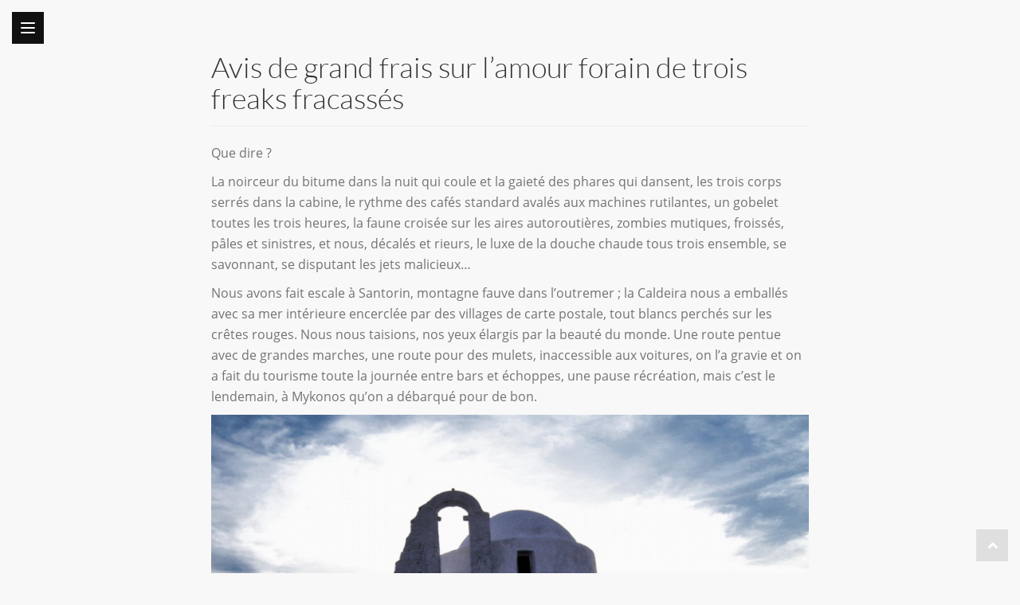

--- FILE ---
content_type: text/html; charset=UTF-8
request_url: http://lasagademo.publie.net/avis-de-grand-frais-sur-lamour-forain-de-trois-freaks-fracasses/
body_size: 6061
content:
<!DOCTYPE html>
<html class="no-js single-html" lang="fr-FR">
<head>
  <meta charset="UTF-8">
  <meta http-equiv="X-UA-Compatible" content="IE=edge">
  <title>Avis de grand frais sur l&#8217;amour forain de trois freaks fracassés | La Saga de Mô</title>
  <meta name="viewport" content="width=device-width, initial-scale=1.0, user-scalable=no, maximum-scale=1.0">

  <link rel='dns-prefetch' href='//ajax.googleapis.com' />
<link rel='dns-prefetch' href='//s.w.org' />
		<script type="text/javascript">
			window._wpemojiSettings = {"baseUrl":"https:\/\/s.w.org\/images\/core\/emoji\/11\/72x72\/","ext":".png","svgUrl":"https:\/\/s.w.org\/images\/core\/emoji\/11\/svg\/","svgExt":".svg","source":{"concatemoji":"\/wp-includes\/js\/wp-emoji-release.min.js?ver=4.9.28"}};
			!function(e,a,t){var n,r,o,i=a.createElement("canvas"),p=i.getContext&&i.getContext("2d");function s(e,t){var a=String.fromCharCode;p.clearRect(0,0,i.width,i.height),p.fillText(a.apply(this,e),0,0);e=i.toDataURL();return p.clearRect(0,0,i.width,i.height),p.fillText(a.apply(this,t),0,0),e===i.toDataURL()}function c(e){var t=a.createElement("script");t.src=e,t.defer=t.type="text/javascript",a.getElementsByTagName("head")[0].appendChild(t)}for(o=Array("flag","emoji"),t.supports={everything:!0,everythingExceptFlag:!0},r=0;r<o.length;r++)t.supports[o[r]]=function(e){if(!p||!p.fillText)return!1;switch(p.textBaseline="top",p.font="600 32px Arial",e){case"flag":return s([55356,56826,55356,56819],[55356,56826,8203,55356,56819])?!1:!s([55356,57332,56128,56423,56128,56418,56128,56421,56128,56430,56128,56423,56128,56447],[55356,57332,8203,56128,56423,8203,56128,56418,8203,56128,56421,8203,56128,56430,8203,56128,56423,8203,56128,56447]);case"emoji":return!s([55358,56760,9792,65039],[55358,56760,8203,9792,65039])}return!1}(o[r]),t.supports.everything=t.supports.everything&&t.supports[o[r]],"flag"!==o[r]&&(t.supports.everythingExceptFlag=t.supports.everythingExceptFlag&&t.supports[o[r]]);t.supports.everythingExceptFlag=t.supports.everythingExceptFlag&&!t.supports.flag,t.DOMReady=!1,t.readyCallback=function(){t.DOMReady=!0},t.supports.everything||(n=function(){t.readyCallback()},a.addEventListener?(a.addEventListener("DOMContentLoaded",n,!1),e.addEventListener("load",n,!1)):(e.attachEvent("onload",n),a.attachEvent("onreadystatechange",function(){"complete"===a.readyState&&t.readyCallback()})),(n=t.source||{}).concatemoji?c(n.concatemoji):n.wpemoji&&n.twemoji&&(c(n.twemoji),c(n.wpemoji)))}(window,document,window._wpemojiSettings);
		</script>
		<style type="text/css">
img.wp-smiley,
img.emoji {
	display: inline !important;
	border: none !important;
	box-shadow: none !important;
	height: 1em !important;
	width: 1em !important;
	margin: 0 .07em !important;
	vertical-align: -0.1em !important;
	background: none !important;
	padding: 0 !important;
}
</style>
<link rel="stylesheet" href="/wp-content/plugins/google-maps-builder/assets/css/google-maps-builder.min.css?ver=2.0.1">
<link rel="stylesheet" href="/wp-content/plugins/google-maps-builder/includes/libraries/map-icons/css/map-icons.css?ver=2.0.1">
<link rel="stylesheet" href="/wp-content/plugins/add-to-any/addtoany.min.css?ver=1.15">
<link rel="stylesheet" href="/wp-content/themes/dw_timeline_pro_1.0.5_theme/assets/css/main.css?ver=6c39f42987ae297a5a21e2bb35bf3402">
<link rel="stylesheet" href="/wp-content/themes/dw_timeline_pro_1.0.5_theme/style.css?ver=c1a58eb4baaf24c3771085df3d54ff8d">
<link rel="stylesheet" href="/wp-content/themes/dw_timeline_pro_1.0.5_theme/assets/font-awesome/css/font-awesome.min.css?ver=6c39f42987ae297a5a21e2bb35bf3402">
<script type='text/javascript' src='//ajax.googleapis.com/ajax/libs/jquery/1.10.2/jquery.min.js'></script>
<script>window.jQuery || document.write('<script src="http://lasagademo.publie.net/wp-content/themes/dw_timeline_pro_1.0.5_theme/assets/js/vendor/jquery-1.10.2.min.js"><\/script>')</script>
<script type='text/javascript' src='/wp-content/plugins/add-to-any/addtoany.min.js?ver=1.1'></script>
<script type='text/javascript' src='/wp-content/themes/dw_timeline_pro_1.0.5_theme/assets/js/vendor/modernizr-2.7.0.min.js'></script>
<script type='text/javascript' src='/wp-content/themes/dw_timeline_pro_1.0.5_theme/assets/js/vendor/prettify.js?ver=4.9.28'></script>
<link rel='https://api.w.org/' href='http://lasagademo.publie.net/wp-json/' />
<link rel="alternate" type="application/json+oembed" href="http://lasagademo.publie.net/wp-json/oembed/1.0/embed?url=http%3A%2F%2Flasagademo.publie.net%2Favis-de-grand-frais-sur-lamour-forain-de-trois-freaks-fracasses%2F" />
<link rel="alternate" type="text/xml+oembed" href="http://lasagademo.publie.net/wp-json/oembed/1.0/embed?url=http%3A%2F%2Flasagademo.publie.net%2Favis-de-grand-frais-sur-lamour-forain-de-trois-freaks-fracasses%2F&#038;format=xml" />

<script data-cfasync="false">
window.a2a_config=window.a2a_config||{};a2a_config.callbacks=[];a2a_config.overlays=[];a2a_config.templates={};a2a_localize = {
	Share: "Partager",
	Save: "Enregistrer",
	Subscribe: "S'abonner",
	Email: "Email",
	Bookmark: "Signet",
	ShowAll: "Montrer tout",
	ShowLess: "Montrer moins",
	FindServices: "Trouver des service(s)",
	FindAnyServiceToAddTo: "Trouver instantan&eacute;ment des services &agrave; ajouter &agrave;",
	PoweredBy: "Propuls&eacute; par",
	ShareViaEmail: "Share via email",
	SubscribeViaEmail: "Subscribe via email",
	BookmarkInYourBrowser: "Ajouter un signet dans votre fureteur",
	BookmarkInstructions: "Press Ctrl+D or \u2318+D to bookmark this page",
	AddToYourFavorites: "Ajouter &agrave; vos favoris",
	SendFromWebOrProgram: "Send from any email address or email program",
	EmailProgram: "Email program",
	More: "More&#8230;",
	ThanksForSharing: "Thanks for sharing!",
	ThanksForFollowing: "Thanks for following!"
};

a2a_config.onclick=1;
a2a_config.color_main = "290b0a";a2a_config.color_border = "9a1f19";a2a_config.color_link_text = "f5f5f5";a2a_config.color_link_text_hover = "d4d4d4";a2a_config.color_arrow_hover = "fff";
(function(d,s,a,b){a=d.createElement(s);b=d.getElementsByTagName(s)[0];a.async=1;a.src="https://static.addtoany.com/menu/page.js";b.parentNode.insertBefore(a,b);})(document,"script");
</script>
<link rel="shortcut icon" href="http://lasagademo.publie.net/wp-content/uploads/2014/05/favicon.png">        <style>
                .style-default .banner.cover:before {
          display: none;
        }
        
                .style-default .banner.cover {
          background-image: url(http://lasagademo.publie.net/wp-content/uploads/2014/05/moh-02.jpg);
        }
        
                .style-default .banner.cover {
          background-position: center;
        }
        
                .style-default .banner.cover {
          background-size: cover;
        }
        
        
                .style-default .banner.cover:before {
          background: #ffffff          background-image: -webkit-linear-gradient(90deg, #ffffff, #4c4c4c);
          background-image: linear-gradient(90deg, #ffffff, #4c4c4c);
        }
        
                .style-default .banner hgroup:after {
          background-color: #ce0000;
        }
        .style-default .banner #get-started,
        .style-default .banner .custom-link {
          color: #ce0000; 
        }
        
                </style>    
                <style type="text/css" id="heading_font" media="screen">
          @font-face {
            font-family: "Lato";
            src: url('http://themes.googleusercontent.com/static/fonts/lato/v6/Ja02qOppOVq9jeRjWekbHg.ttf');
          } 
          h1,h2,h3,h4,h5,h6, blockquote {
            font-family: "Lato" !important;
          }
        </style>
              <style type="text/css" id="body_font" media="screen">
          @font-face {
            font-family: "Open Sans";
            src: url('http://themes.googleusercontent.com/static/fonts/opensans/v6/IgZJs4-7SA1XX_edsoXWog.ttf');
          } 
          body, .entry-content, blockquote cite{
            font-family: "Open Sans" !important;
          }
        </style>
      	<link rel="canonical" href="http://lasagademo.publie.net/avis-de-grand-frais-sur-lamour-forain-de-trois-freaks-fracasses/">

  <link rel="alternate" type="application/rss+xml" title="La Saga de Mô Feed" href="http://lasagademo.publie.net/feed/">
</head>
<body class="post-template-default single single-post postid-814 single-format-standard avis-de-grand-frais-sur-lamour-forain-de-trois-freaks-fracasses style-default">
    
	<button class="navbar-toggle sidebar-toggle active">
					<span class="icon-bar first"></span>
		  <span class="icon-bar second"></span>
		  <span class="icon-bar third"></span>
	  	</button>

  <aside class="sidebar sidebar-primary" role="complementary" style="position: absolute; display: none;">
    <div class="inner">
      <section class="widget nav_menu-2 widget_nav_menu"><ul id="menu-homepage" class="menu"><li class="menu-accueil"><a href="http://lasagademo.publie.net/">Accueil</a></li>
<li class="has-submenu menu-t-1-la-meneuse"><a href="http://lasagademo.publie.net/livre/t-1-la-meneuse/">T.1&#160;: La Meneuse</a><i class="fa fa-caret-right sub-nav-open"></i>
<ul class="sub-menu">
	<li class="menu-credits-fiche-technique"><a href="http://lasagademo.publie.net/credits-fiche-technique-tome-1-la-meneuse/">Crédits | Fiche technique</a></li>
	<li class="menu-se-procurer-le-livre"><a href="http://lasagademo.publie.net/le-premier-tome-la-meneuse/">Se procurer le livre</a></li>
</ul>
</li>
<li class="current-post-ancestor active current-post-parent has-submenu menu-t-2-aristide"><a href="http://lasagademo.publie.net/livre/t-2-aristide/">T.2&#160;: Aristide</a><i class="fa fa-caret-right sub-nav-open"></i>
<ul class="sub-menu">
	<li class="menu-credits-fiche-technique"><a href="http://lasagademo.publie.net/credits-fiche-technique-tome-2-aristide/">Crédits | Fiche technique</a></li>
	<li class="menu-se-procurer-le-livre"><a href="http://lasagademo.publie.net/le-deuxieme-tome-aristide/">Se procurer le livre</a></li>
</ul>
</li>
<li class="has-submenu menu-t-3-letang-dencre"><a href="http://lasagademo.publie.net/livre/t-3-letang-dencre/">T.3&#160;: L’étang d&#8217;encre</a><i class="fa fa-caret-right sub-nav-open"></i>
<ul class="sub-menu">
	<li class="menu-credits-fiche-technique"><a href="http://lasagademo.publie.net/credits-fiche-technique-t-3-letang-dencre/">Crédits | Fiche technique</a></li>
	<li class="menu-se-procurer-le-livre"><a href="http://lasagademo.publie.net/le-troisieme-tome-letang-dencre/">Se procurer le livre</a></li>
</ul>
</li>
<li class="has-submenu menu-t-4-tabarka"><a href="http://lasagademo.publie.net/livre/t-4-tabarka/">T.4&#160;: Tabarka</a><i class="fa fa-caret-right sub-nav-open"></i>
<ul class="sub-menu">
	<li class="menu-credits-fiche-technique-t-4-tabarka"><a href="http://lasagademo.publie.net/credits-fiche-technique-t-4-tabarka/">Crédits | Fiche technique — T.4 Tabarka</a></li>
	<li class="menu-se-procurer-le-livre"><a href="http://lasagademo.publie.net/1070-2/">Se procurer le livre</a></li>
</ul>
</li>
<li class="has-submenu menu-t-5-skaote"><a href="http://lasagademo.publie.net/livre/t-5-skaote/">T.5&#160;: Skaoté</a><i class="fa fa-caret-right sub-nav-open"></i>
<ul class="sub-menu">
	<li class="menu-credits-fiche-technique-t5-skaote"><a href="http://lasagademo.publie.net/credits-fiche-technique-t5-skaote/">Crédits | Fiche technique — T5. Skaoté</a></li>
	<li class="menu-se-procurer-le-livre"><a href="http://lasagademo.publie.net/le-cinquieme-tome-skaote/">Se procurer le livre</a></li>
</ul>
</li>
<li class="has-submenu menu-t-6-malaigue"><a href="http://lasagademo.publie.net/livre/t-6-malaigue/">T.6&#160;: Malaïgue</a><i class="fa fa-caret-right sub-nav-open"></i>
<ul class="sub-menu">
	<li class="menu-credits-fiche-technique-t6-malaigue"><a href="http://lasagademo.publie.net/credits-fiche-technique-t6-malaigue/">Crédits | Fiche technique — T6. Malaïgue</a></li>
	<li class="menu-se-procurer-le-livre"><a href="http://lasagademo.publie.net/le-sixieme-tome-malaigue">Se procurer le livre</a></li>
</ul>
</li>
<li class="has-submenu menu-malika"><a href="http://lasagademo.publie.net/livre/malika/">Malika</a><i class="fa fa-caret-right sub-nav-open"></i>
<ul class="sub-menu">
	<li class="menu-credits-fiche-technique-malika"><a href="http://lasagademo.publie.net/credits-fiche-technique-malika/">Crédits | Fiche technique — Malika</a></li>
	<li class="menu-se-procurer-le-livre"><a href="http://lasagademo.publie.net/roman-additionnel-malika/">Se procurer le livre</a></li>
</ul>
</li>
<li class="menu-revue-de-presse"><a href="http://lasagademo.publie.net/revue-de-presse/">Revue de presse</a></li>
<li class="menu-actualites"><a href="http://lasagademo.publie.net/actualites/">Actualités</a></li>
<li class="menu-lauteur"><a href="http://lasagademo.publie.net/lauteur/">L&#8217;auteur</a></li>
<li class="menu-aide"><a href="http://lasagademo.publie.net/aide/">Aide</a></li>
</ul></section><section class="widget dw_timeline_about-3 widget_dw_timeline_about">		<div class="widget-about">
			<div class="text-center"><img class="avatar img-circle" src="http://lasagademo.publie.net/wp-content/uploads/2014/05/logo-credits-marron-rouge.png" alt=""></div>

			<p class="description text-center">Rendez-vous sur <a href="http://publie.net">publie.net</a> pour découvrir notre catalogue numérique et papier.</p>

			<ul class="share list-inline text-center">
									<li class="facebook"><a href="https://www.facebook.com/publienet"><i class="fa fa-facebook"></i></a></li>
				
									<li class="twitter"><a href="http://twitter.com/publienet"><i class="fa fa-twitter"></i></a></li>
				
									<li class="google-plus"><a href="https://plus.google.com/u/0/b/115915264180985381909/115915264180985381909/posts"><i class="fa fa-google-plus"></i></a></li>
				
				
									<li class="linkedin"><a href="https://www.linkedin.com/company/publie.net"><i class="fa fa-linkedin"></i></a></li>
				
				
				
							</ul>
		</div>
		</section>    </div>
  </aside>

  	  <div class="wrap">
    

<header class="banner no-cover" role="banner">
  <div class="header-inner">
        </div>
</header>    <div class="container" role="document">
      <div class="content row">
        <main class="main col-md-8 col-md-offset-2" role="main">
            <article class="post-814 post type-post status-publish format-standard hentry category-t-2-aristide dwtl full">
    <header>
      <h1 class="entry-title">Avis de grand frais sur l&#8217;amour forain de trois freaks fracassés</h1>
          </header>
    <div class="entry-content">
      <p>Que dire&#160;?</p>
<p>La noirceur du bitume dans la nuit qui coule et la gaieté des phares qui dansent, les trois corps serrés dans la cabine, le rythme des cafés standard avalés aux machines rutilantes, un gobelet toutes les trois heures, la faune croisée sur les aires autoroutières, zombies mutiques, froissés, pâles et sinistres, et nous, décalés et rieurs, le luxe de la douche chaude tous trois ensemble, se savonnant, se disputant les jets malicieux…</p>
<p>Nous avons fait escale à Santorin, montagne fauve dans l’outremer&#160;; la Caldeira nous a emballés avec sa mer intérieure encerclée par des villages de carte postale, tout blancs perchés sur les crêtes rouges. Nous nous taisions, nos yeux élargis par la beauté du monde. Une route pentue avec de grandes marches, une route pour des mulets, inaccessible aux voitures, on l’a gravie et on a fait du tourisme toute la journée entre bars et échoppes, une pause récréation, mais c’est le lendemain, à Mykonos qu’on a débarqué pour de bon.</p>
<p><img class="alignnone size-full wp-image-832" src="http://lasagademo.publie.net/wp-content/uploads/2014/11/voyage.jpg" alt="voyage" width="1580" height="1176" srcset="http://lasagademo.publie.net/wp-content/uploads/2014/11/voyage.jpg 1580w, http://lasagademo.publie.net/wp-content/uploads/2014/11/voyage-300x223.jpg 300w, http://lasagademo.publie.net/wp-content/uploads/2014/11/voyage-1024x762.jpg 1024w" sizes="(max-width: 1580px) 100vw, 1580px" /></p>
          </div>
    <footer>
      
          </footer>

    <div class="quote-box">
      <!-- <button id="btn-comment-quote" class="btn-post-comment"></button> -->
      <button id="btn-tweet-quote" class="btn-tweet"></button>
    </div>
    <div class="quick-comment-box form-group">
      <strong class="quick-comment-user-name"></strong>      <textarea class="form-control" name="quick-comment-content" id="quick-comment-content" rows="1" placeholder="Leave a note"></textarea>
      <input type="button" class="btn btn-link" value="Save">
      <input type="button" class="btn btn-link" value="Cancel">
    </div>
  </article>
        </main>
      </div>
    </div>
                <div class="adjacent-post no-thumbnail " style="background-image: url()">
              <a class="adjacent-post-link" href="http://lasagademo.publie.net/ambiance/"></a>
              <div class="container">
                <div class="row">
                  <div class="adjacent-post-header col-md-8 col-md-offset-2">
                    <span class="read-next">Lire le fragment suivant ></span>
                    <h2 class="entry-title"></h2>
                                      </div>
                </div>
              </div>
            </div>
              </div>
    <div id="fb-root"></div>
  <script>(function(d, s, id) {
    var js, fjs = d.getElementsByTagName(s)[0];
    if (d.getElementById(id)) return;
    js = d.createElement(s); js.id = id;
    js.src = "//connect.facebook.net/en_US/all.js#xfbml=1&appId=312068372256054";
    fjs.parentNode.insertBefore(js, fjs);
  }(document, 'script', 'facebook-jssdk'));</script>
  <a id="back-to-top" class="scrollup" href="#""><i class="fa fa-chevron-up"></i></a><script type='text/javascript' src='/wp-includes/js/jquery/ui/core.min.js?ver=1.11.4'></script>
<script type='text/javascript' src='/wp-includes/js/jquery/ui/widget.min.js?ver=1.11.4'></script>
<script type='text/javascript' src='/wp-includes/js/jquery/ui/position.min.js?ver=1.11.4'></script>
<script type='text/javascript' src='/wp-includes/js/jquery/ui/tooltip.min.js?ver=1.11.4'></script>
<script type='text/javascript' src='/wp-content/themes/dw_timeline_pro_1.0.5_theme/assets/js/vendor/bootstrap.min.js?ver=4.9.28'></script>
<script type='text/javascript' src='/wp-content/themes/dw_timeline_pro_1.0.5_theme/assets/js/vendor/jquery.infinitescroll.min.js?ver=4.9.28'></script>
<script type='text/javascript'>
/* <![CDATA[ */
var dwtl = {"ajax_url":"http:\/\/lasagademo.publie.net\/wp-admin\/admin-ajax.php","template_directory_uri":"http:\/\/lasagademo.publie.net\/wp-content\/themes\/dw_timeline_pro_1.0.5_theme","gallery_lightbox":"enable"};
var infinitescroll = {"page":"page","more":"more","loading_timline":"http:\/\/lasagademo.publie.net\/wp-content\/themes\/dw_timeline_pro_1.0.5_theme\/assets\/img\/loading-default.gif","the_end":"the end","show_more_button":"no"};
/* ]]> */
</script>
<script type='text/javascript' src='/wp-content/themes/dw_timeline_pro_1.0.5_theme/assets/js/scripts.js?ver=4.9.28'></script>
<script type='text/javascript' src='/wp-content/themes/dw_timeline_pro_1.0.5_theme/assets/js/single-scripts.js?ver=4.9.28'></script>
<script type='text/javascript' src='/wp-includes/js/wp-embed.min.js?ver=4.9.28'></script>
<script type='text/javascript' src='https://maps.googleapis.com/maps/api/js?v=3.exp&#038;sensor=false&#038;libraries=places&#038;ver=4.9.28'></script>
<script type='text/javascript'>
/* <![CDATA[ */
var gmb_data = [];
/* ]]> */
</script>
<script type='text/javascript' src='/wp-content/plugins/google-maps-builder/assets/js/frontend/google-maps-builder.min.js?ver=2.0.1'></script>
<script type='text/javascript' src='/wp-content/plugins/google-maps-builder/includes/libraries/map-icons/js/map-icons.js?ver=2.0.1'></script>
</body>
</html>


--- FILE ---
content_type: text/css
request_url: http://lasagademo.publie.net/wp-content/themes/dw_timeline_pro_1.0.5_theme/style.css?ver=c1a58eb4baaf24c3771085df3d54ff8d
body_size: 276
content:
/*
Theme Name: DW Timeline Pro
Theme URI: http://www.designwall.com/wordpress/themes/dw-timeline-pro/
Author: DesignWall
Author URI: http://www.designwall.com
Description: Timeline WordPress Theme
Version: 1.0.5
License: GNU General Public License
License URI: http://www.gnu.org/licenses/gpl-2.0.html
Text Domain: dw-timeline
Domain Path: /languages/
Tags: responsive-layout, blue, light, two-columns, left-sidebar, right-sidebar
*/

--- FILE ---
content_type: application/javascript
request_url: http://lasagademo.publie.net/wp-content/themes/dw_timeline_pro_1.0.5_theme/assets/js/scripts.js?ver=4.9.28
body_size: 3139
content:
if (navigator.userAgent.match(/IEMobile\/10\.0/)) {
  var msViewportStyle = document.createElement('style')
  msViewportStyle.appendChild(
    document.createTextNode(
      '@-ms-viewport{width:auto!important}'
    )
  )
  document.querySelector('head').appendChild(msViewportStyle)
}

jQuery(function($) {
    var timeline = $('.timeline'),
        contentLoading = false,
        moveByScrubber = false,
        loadedPage = [1],
        viewWidth = $(window).outerWidth(),
        viewHeight = $(window).outerHeight();

    // Fix responsive iframe
    // -------------------------------------
    function responsiveIframe() {
        $('iframe').each(function() {
            var parent = $(this).parent().attr('class');
            if (!$(this).hasClass('twitter-tweet') && parent != 'video-preview form-group') {
                var iw = $(this).attr('width'),
                    ih = $(this).attr('height'),
                    ip = $(this).parent().width(),
                    ipw = ip / iw,
                    ipwh = ih * ipw; 
                if (iw != '100%') {
                    $(this).css({
                        'width': ip,
                        'height': ipwh,
                    });
                };
            }
        });
    }

    // Nivo lightbox
    // -------------------------------------
    function nivoLightbox() {
        if (dwtl.gallery_lightbox != 'disable') {
            $('.gallery .thumbnail, .lightbox').nivoLightbox();
        };
    } 

    // Timeline layout
    // -------------------------------------
    function dwtl_layout() {
        var dwtl = $('.timeline');
        var dwtl_width = dwtl.outerWidth();
        var dwlt_half = dwtl.find('.dwtl');
        if (dwtl_width >= 800) {
            dwtl.removeClass('one-col').addClass('two-col');

            var left_Col = 0,
                right_Col = 0;
            dwlt_half.each(function(index, el) {
                if ($(el).hasClass('normal')) {
                    if (left_Col <= right_Col) {
                        $(el).removeClass('dwtl-right').addClass('dwtl-left');
                        left_Col += $(el).outerHeight();
                    } else {
                        $(el).removeClass('dwtl-left').addClass('dwtl-right');
                        right_Col += $(el).outerHeight();
                    }
                } else if ($(el).hasClass('full')) {
                    left_Col = 0;
                    right_Col = 0;
                }
            });
            $('.dwtl').addClass('show');
        } else {
            dwtl.removeClass('two-col').addClass('one-col');
            dwlt_half.each(function(index, el) {
                $(el).removeClass('dwtl-left dwtl-right');
            });
        }
    }

    // 
    function wrap_height() {
        var wpadminbarHeight = $('#wpadminbar').outerHeight();
        $('.wrap').css({
            'min-height': (viewHeight - wpadminbarHeight)
        });
    }

    // 
    function sidebar_hieght() {
        var sidebarHieght = $('.sidebar-primary .inner').outerHeight();
        if (sidebarHieght > viewHeight) {
            $('.sidebar-primary').css({
                'overflow-y': 'scroll'
            });
        }
    }

    // document ready 
    // --------------------------------
    $(document).ready(function() {
        // Main sidebar
        $('.sidebar-toggle.active').click(function() {
            $('.sidebar-primary').css({
                'display': 'block',
                'position': 'fixed'
            });
            sidebar_hieght();
            $('html').addClass('main-sidebar-open');
            setTimeout(function(){
                $('.sidebar-toggle').addClass('x').removeClass('active');
            },400);
        });

        $(document).on('click','.wrap, .sidebar-toggle.x', function(){
            $('html').removeClass('main-sidebar-open');
            setTimeout(function() {
                $('.sidebar-primary').css({
                    'display': 'none',
                    'position': 'absolute'
                });
                $('.sidebar-toggle').addClass('active').removeClass('x');
            }, 400);
        });

        // Main nav
        $('.nav-main-toggle.active').click(function() {
            $('.nav-main').css({
                'display': 'block',
                'position': 'fixed'
            });
            
            $('html').addClass('main-nav-open');
            setTimeout(function(){
                $('.nav-main-toggle').addClass('x').removeClass('active');
            },400);
        });

        $(document).on('click','.wrap, .nav-main-toggle.x', function(){
            $('html').removeClass('main-nav-open');
            setTimeout(function() {
                $('.nav-main').css({
                    'display': 'none',
                    'position': 'absolute'
                });
                $('.nav-main-toggle').addClass('active').removeClass('x');
            }, 400);
        });

        $(document).on('click','.sub-nav-open', function(){
            $(this).toggleClass('active');
            sidebar_hieght();
        });

        sidebar_hieght();
        wrap_height();

        // Timeline 
        dwtl_layout();
        // $('html').scrollTop(1);

        // responsive Iframe
        responsiveIframe();

        // Pretty Print
        prettyPrint();

        // Nivo lightbox
        nivoLightbox();

        $('.widget .children').before('<i class="fa fa-caret-right sub-nav-open"></i>');

        // scroll to top button
        $(window).scroll(function() {
            if ($(this).scrollTop() > viewHeight / 2) {
                $('.scrollup').fadeIn();
            } else {
                $('.scrollup').fadeOut();
            }
        });

        $('.scrollup').click(function() {
            $("html, body").animate({
                scrollTop: 0
            }, 600);
            return false;
        });

    });

    // window resize
    // --------------------------------
    $(window).resize(function() {
        sidebar_hieght();
        wrap_height();

        // Timeline 
        dwtl_layout();

        // responsive Iframe
        responsiveIframe();
    });

    //Timeline scrubber
    // -------------------------------------
    if (typeof $('.timeline-scrubber').offset() !== 'undefined') {
        var scrubberOffset = $('.timeline-scrubber').offset().top - 30;
        if ($('body').hasClass('admin-bar')) {
            scrubberOffset -= 32;
        }
        $('.timeline-scrubber').affix({
            offset: {
                top: scrubberOffset
            }
        });
    }

    $('.timeline-scrubber ul li').on('click', function(event) {
        event.preventDefault();
        var timelineInfinitescroll = $('.timeline').data('infinitescroll');
        var t = $(this);
        var pageNum = t.data('page');
        var scrollPoint = 0;
        if (loadedPage.indexOf(pageNum) > -1 && timeline.find('.timeline-pale[data-page="' + pageNum + '"]').length > 0) {
            if (moveByScrubber == pageNum) {
                return false;
            }
            moveByScrubber = pageNum;
            //Loaded
            scrollPoint = timeline.find('.timeline-pale[data-page="' + pageNum + '"]').offset().top;
            if ($('body').hasClass('admin-bar')) {
                scrollPoint -= 32;
            }

            $('html, body').animate({
                    scrollTop: scrollPoint
                },
                1000, function() {
                    timelineInfinitescroll._binding('bind');
                    $('.timeline-scrubber ul li').removeClass('active');
                    t.addClass('active');
                    t.parent().prev().addClass('active par');
                    moveByScrubber = false;
                });
        } else {
            if (!contentLoading && !moveByScrubber) {
                moveByScrubber = pageNum;
                timelineInfinitescroll._binding('unbind');
                timelineInfinitescroll.options.state.currPage = parseInt(pageNum) - 1;
                var currPage = timelineInfinitescroll.options.state.currPage;
                if (timelineInfinitescroll.options.state.isDone && loadedPage.length < $('.timeline-scrubber ul li').length) {
                    timelineInfinitescroll.options.state.isDone = false;
                }
                timelineInfinitescroll.retrieve();
            }
        }

    });


    var msgText = '';
    if (infinitescroll.show_more_button == 'yes') {
        msgText = infinitescroll.more;
    };

    timeline.infinitescroll({
        navSelector: ".post-nav",
        nextSelector: ".post-nav .previous a",
        itemSelector: ".post",
        loading: {
            finished: function() {
                contentLoading = false;
                var $t = $('.timeline').data('infinitescroll');
                var opts = $t.options;
                if (!opts.state.isBeyondMaxPage) {
                    opts.loading.msg.fadeOut(opts.loading.speed);
                }
                if (infinitescroll.show_more_button == 'yes') {
                    $('#infscr-loading img').css({'display':'none'});
                    $('#infscr-loading div').css({'display':'block'});
                }
                
                // Timeline 
                dwtl_layout();
            },
            finishedMsg: infinitescroll.the_end,
            img: infinitescroll.loading_timline,
            msgText: msgText,
            start: function() {
                contentLoading = true;
                var $t = $('.timeline').data('infinitescroll');
                var opts = $t.options;
                $(opts.navSelector).hide();
                if (loadedPage.indexOf(opts.state.currPage + 1) > -1) {
                    contentLoading = false;
                    return false;
                }
                loadedPage.push(opts.state.currPage + 1);
                opts.loading.msg
                    .appendTo(opts.loading.selector)
                    .show(opts.loading.speed, $.proxy(function() {
                        $t.beginAjax(opts);
                    }, $t));

                if (infinitescroll.show_more_button == 'yes') {
                    $('#infscr-loading div').addClass('show-more');
                }
            }
        },
        appendCallback: false,
        errorCallback: function() {
            var timelineInfinitescroll = $('.timeline').data('infinitescroll');
            timelineInfinitescroll._binding('bind');
            contentLoading = false;
            moveByScrubber = false;

            if (infinitescroll.show_more_button == 'yes') {
                $('#infscr-loading div').addClass('end').css({'display':'block'});
                setTimeout(function(){
                    $('#infscr-loading').css({'cursor':'initial'});
                },2000);
            }
        }
    }, function(elems) {
        if (elems.length > 0) {
            var $t = $('.timeline').data('infinitescroll');
            var opts = $t.options;

            $t._debug('contentSelector', $(opts.contentSelector)[0]);
            var max = Math.max.apply(null, loadedPage);
            var separate = $('<div data-page="' + opts.state.currPage + '" class="timeline-pale dwtl full remove-time-anchor"><span>' + infinitescroll.page + ' ' + opts.state.currPage + ' </span></div>');
            var pageNum = opts.state.currPage;
            if (opts.state.currPage >= max) {
                var separate = $('<div data-page="' + opts.state.currPage + '" class="timeline-pale dwtl full remove-time-anchor"><span>' + infinitescroll.page + ' ' + opts.state.currPage + ' </span></div>');
                $(opts.contentSelector).append(separate);
                $(opts.contentSelector).append(elems);
            } else {
                var currPage = opts.state.currPage;
                while (currPage > 0) {
                    currPage--;
                    if (loadedPage.indexOf(currPage) > -1) {
                        break;
                    }
                }

                $(opts.contentSelector).find('.post[data-page="' + currPage + '"]:last').after(elems);
                $(opts.contentSelector).find('.post[data-page="' + currPage + '"]:last').after(separate);
                opts.state.currPage = max;
            }

            dwtl_layout();
            nivoLightbox();
            responsiveIframe();

            scrollPoint = timeline.find('.timeline-pale[data-page="' + pageNum + '"]').offset().top;

            if ($('body').hasClass('admin-bar')) {
                scrollPoint -= 32;
            }

            if (moveByScrubber) {
                $('html, body').animate({
                        scrollTop: scrollPoint
                    },
                    1000, function() {
                        moveByScrubber = false;
                        $t._binding('bind');
                        $('.timeline-scrubber ul li').removeClass('active');
                        $('.timeline-scrubber ul li[data-page="' + pageNum + '"]').addClass('active');
                        $('.timeline-scrubber ul li.active').parent().prev().addClass('active par');
                    });
            }

        }
    });

    if (infinitescroll.show_more_button == 'yes') {
        $(window).unbind('.infscr');
        $(document).on('click','#infscr-loading',function() {
            timeline.infinitescroll('retrieve');
            if ( ! $('#infscr-loading div').hasClass('end')) {
                $('#infscr-loading div').css({'display':'none'});
                $('#infscr-loading img').css({'display':'inline-block'});
            };
            return false;
        });
    };

    // Window scroll 
    //------------------------
    $(window).on('scroll', function() {
        if (!contentLoading) {
            $('.timeline .post').each(function() {
                var t = $(this);
                var position = $(window).scrollTop() - t.offset().top;
                if (position <= 0 && position >= -500 && !moveByScrubber) {
                    var page = t.data('page');
                    $('.timeline-scrubber ul li.active').removeClass('active par');
                    $('.timeline-scrubber ul li[data-page="' + page + '"]').addClass('active');
                    $('.timeline-scrubber ul li.active').parent().prev().addClass('active par');
                }
            });
        }
    });

    // Get Started
    //------------------------
    $('.touch #get-started').click(function() {
        $(this).addClass('active');
        setTimeout(function(){
            $('#get-started').removeClass('active');
        },300);        
    });

    $('.no-touch #get-started').mouseover(function() {
        $(this).addClass('active');
    });

    $('.no-touch #get-started').mouseout(function() {
        $(this).removeClass('active');
    });

    $('#get-started').click(function() {
        var wrapPos = $('.wrap > .container').offset().top;
        wpadminbar_height = $('#wpadminbar').outerHeight(),
        $('html, body').animate({
            scrollTop: (wrapPos - wpadminbar_height)
        }, 500);
    });
});

--- FILE ---
content_type: application/javascript
request_url: http://lasagademo.publie.net/wp-content/themes/dw_timeline_pro_1.0.5_theme/assets/js/single-scripts.js?ver=4.9.28
body_size: 995
content:
//Single Post Comment Paragraph
(function($, undefined) {
    "use strict";
    $.widget("ab.tips", {

        _create: function() {

            this._super();

            this._on({
                mouseup: this._tip
            });
            var t = this;
            $('#btn-tweet-quote').on('click', function() {
                var text = '"' + t._selectedText() + '"';
                window.open('http://twitter.com/home?status=' + text, "Twitter", "width=500,height=300");
            });
        },

        _destroy: function() {
            this._super();
            this._destroyTooltip();
        },

        _tip: function(e) {
            if ($(e.target).is('#btn-tweet-quote') || $(e.target).is('#btn-comment-quote')) {
                this._destroyTooltip();
                return;
            }
            var text = this._selectedText();
            if (text === undefined || text.length <= 0) {
                this._destroyTooltip();
                return;
            }
            // Return If the text is not from one paragraph
            if (text.indexOf("\n") >= 0) {
                this._destroyTooltip();
                return;
            }
            var p = $(e.target).is('p') ? $(e.target) : $(e.target).closest('p');

            this._createTooltip(e, p);
        },

        _selectedText: function() {

            var text = "";
            if (window.getSelection) {
                text = window.getSelection().toString();
            } else if (document.selection && document.selection.type != "Control") {
                text = document.selection.createRange().text;
            }
            return text;
        },

        _createTooltip: function(e, p) {
            if (p.length <= 0) {
                return false;
            }
            var range = window.getSelection().getRangeAt(0);

            var dummy = document.createElement("span");
            range.insertNode(dummy);
            var rect = dummy.getBoundingClientRect();
            var x = $(dummy).offset().left,
                y = $(dummy).offset().top;
            dummy.parentNode.removeChild(dummy);
            var pos = p.offset(),
                lineHeight = parseInt(p.css('line-height').replace('px', '')),
                height = $('.quote-box').outerHeight(),
                width = $('.quote-box').outerWidth();
            p.append($('.quote-box'));

            $('.quote-box').css({
                left: x - pos.left - (width / 2),
                top: y - pos.top - lineHeight - (height / 2) + 1
            }).show();
        },

        _destroyTooltip: function() {
            $('.quote-box').hide();
        }

    });

    // Single post
    jQuery(document).ready(function($) {
        $(".single .post .entry-content").tips();
        $(document).on('mouseup', function(event) {
            if (!$(event.target).is(".single .post .entry-content, .single .post .entry-content *")) {
                $(".single .post .entry-content").data('abTips')._destroyTooltip();
                return;
            }
        });
    });
})(jQuery);